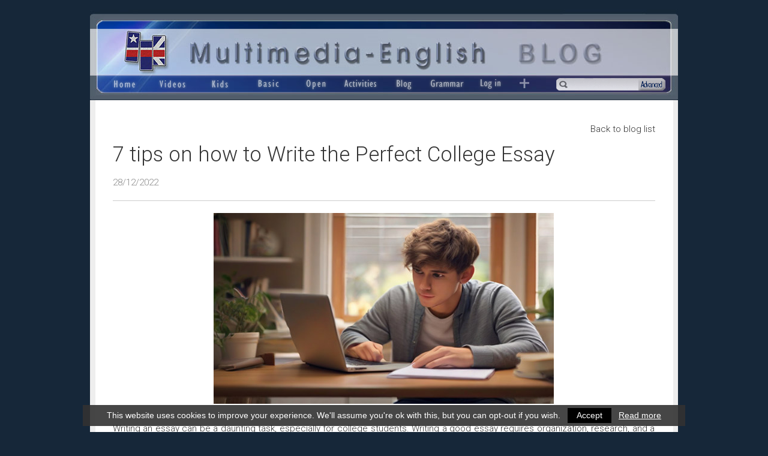

--- FILE ---
content_type: text/html; charset=ISO-8859-1
request_url: https://multimedia-english.com/blog/7-tips-on-how-to-write-the-perfect-college-essay-137
body_size: 7179
content:
<!DOCTYPE html>
<html xmlns="http://www.w3.org/1999/xhtml" lang="en">
<head>
	
	<link rel="apple-touch-icon" sizes="180x180" href="https://multimedia-english.com/apple-touch-icon.png?v=oLJbBj76m7">
	<link rel="icon" type="image/png" sizes="32x32" href="https://multimedia-english.com/favicon-32x32.png?v=oLJbBj76m7">
	<link rel="icon" type="image/png" sizes="16x16" href="https://multimedia-english.com/favicon-16x16.png?v=oLJbBj76m7">
	<link rel="manifest" href="https://multimedia-english.com/site.webmanifest?v=oLJbBj76m7">
	<link rel="mask-icon" href="https://multimedia-english.com/safari-pinned-tab.svg?v=oLJbBj76m7" color="#162739">
	<link rel="shortcut icon" href="https://multimedia-english.com/favicon.ico?v=oLJbBj76m7">
	<meta name="apple-mobile-web-app-title" content="Multimedia English">
	<meta name="application-name" content="Multimedia English">
	<meta name="msapplication-TileColor" content="#DADADA">
	<meta name="theme-color" content="#DADADA">

	<meta name="google-site-verification" content="xzqIpf0I20ZpQ7h3t-6p5FwF7yaspvVQEDVRQqppUIo" />

	<link rel="stylesheet" href="https://maxcdn.bootstrapcdn.com/font-awesome/4.7.0/css/font-awesome.min.css">
	<link href="https://multimedia-english.com/css/colorbox/colorbox.css?v=20200818" rel="stylesheet" type="text/css" /><link href="https://multimedia-english.com/css/css.css?v=20200818" rel="stylesheet" type="text/css" /><link href="https://multimedia-english.com/css/jquery.mmenu.all.css" rel="stylesheet" type="text/css" /><link href="https://multimedia-english.com/js/owl-carousel/owl.carousel.css" rel="stylesheet" type="text/css" /><link href="https://multimedia-english.com/js/owl-carousel/owl.theme.css" rel="stylesheet" type="text/css" /><link href="https://multimedia-english.com/css/css_responsive.css?20180606" rel="stylesheet" type="text/css" /><meta name="viewport" content="width=device-width, initial-scale=1"/>
		<script type="text/javascript" src="https://multimedia-english.com/js/jquery/jquery.min.js"></script>
		<script type="text/javascript" src="https://multimedia-english.com/js/js.js?20190301"></script>
	<script type="text/javascript" src="https://multimedia-english.com/js/phonetickb.js" async></script>

	<script type="text/javascript" src="https://multimedia-english.com/js/tiny_mce3/tiny_mce.js" async></script>
	
	
			<link rel="canonical" href="https://multimedia-english.com/blog/7-tips-on-how-to-write-the-perfect-college-essay-137"/>
			<title> 7 tips on how to Write the Perfect College Essay &ndash; [Multimedia-English blog]</title>

							<meta name="TITLE" content=" 7 tips on how to Write the Perfect College Essay &ndash; [Multimedia-English blog]" />
				<meta name="DC.Title" content=" 7 tips on how to Write the Perfect College Essay &ndash; [Multimedia-English blog]" />
				<meta http-equiv="title" content=" 7 tips on how to Write the Perfect College Essay &ndash; [Multimedia-English blog]" />
				<meta http-equiv="DC.title" content=" 7 tips on how to Write the Perfect College Essay &ndash; [Multimedia-English blog]" />
				
	
	
	<meta name="robots" content="index,follow,all" />
	<meta name="revisit-after" content="7 days" />

	<meta property="og:site_name" content="Multimedia-English" />
	<meta property="og:locale" content="en_GB" />
	<meta property="og:type" content="article" />
	<meta property="og:title" content=" 7 tips on how to Write the Perfect College Essay" />
	<meta property="og:description" content="Writing an essay can be a daunting task, especially for college students. Writing a good essay requires organization, research, and a clear writing style. Many&&#8230;" />
	<meta property="og:url" content="https://multimedia-english.com/blog/7-tips-on-how-to-write-the-perfect-college-essay-137" />
	<meta property="og:image" content="https://multimedia-english.com/img/web/og-img-blog.jpg" />
	<meta property="fb:app_id" content="162491233841695" />

	<meta name="keywords" content="," />
	<meta name="DC.keywords" content="," />
	<meta http-equiv="keywords" content="," />
	<meta http-equiv="DC.keywords" content="," />

	<meta name="Description" content="Writing an essay can be a daunting task, especially for college students. Writing a good essay requires organization, research, and a clear writing style. Many&&#8230;" />
	<meta name="DC.Description" content="Writing an essay can be a daunting task, especially for college students. Writing a good essay requires organization, research, and a clear writing style. Many&&#8230;" />
	<meta http-equiv="description" content="Writing an essay can be a daunting task, especially for college students. Writing a good essay requires organization, research, and a clear writing style. Many&&#8230;" />
	<meta http-equiv="DC.Description" content="Writing an essay can be a daunting task, especially for college students. Writing a good essay requires organization, research, and a clear writing style. Many&&#8230;" />

	<meta http-equiv="Content-Type" content="text/html; charset=ISO-8859-1" />
	<meta content="IE=edge,chrome=1" http-equiv="X-UA-Compatible" />
	<meta name="format-detection" content="telephone=no" />
	<meta name="theme-color" content="#172552">

	<script type="text/javascript">

		var site_url		= 'https://multimedia-english.com/';
		var es_movil		= 'no';
		var es_smartphone	= 'no';

		
	</script>

	
	<!-- Google Tag Manager -->
	<script>(function(w,d,s,l,i){w[l]=w[l]||[];w[l].push({'gtm.start':
	new Date().getTime(),event:'gtm.js'});var f=d.getElementsByTagName(s)[0],
	j=d.createElement(s),dl=l!='dataLayer'?'&l='+l:'';j.async=true;j.src=
	'https://www.googletagmanager.com/gtm.js?id='+i+dl;f.parentNode.insertBefore(j,f);
	})(window,document,'script','dataLayer','GTM-MDJG973');</script>

</head>

<body >

	<!-- Google Tag Manager (noscript) -->
	<noscript>
		<iframe src="https://www.googletagmanager.com/ns.html?id=GTM-MDJG973" height="0" width="0" style="display:none;visibility:hidden"></iframe>
	</noscript>

	<script async defer>
		window.fbAsyncInit = function() {
			FB.init({
				appId	: '162491233841695',
				xfbml	: true,
				version	: 'v14.0'
			});
		};
	</script>
	<div id="fb-root"></div>
	<script async defer crossorigin="anonymous" src="https://connect.facebook.net/es_LA/sdk.js#xfbml=1&version=v14.0" nonce="JuoQmymF"></script>

	
	
	<!-- <div class="contenedor-global con-publi"> -->
	<div class="contenedor-global">

		<!-- <div class="modulo-publicidad-lateral izquierdo"> -->
					<!-- </div> -->

		<div class="contenedor-pagina ">

			
			<div class="contenedor-cabecera fondo-blog">
				<div class="cabecera-enlace-inicio">
					<div id="notificacion-cabecera"></div><a href="https://multimedia-english.com/" title="Learn English with videos" class="home">&nbsp;</a><a href="#menu_mobile" id="open_menu" class="solo_mvl"><img src="https://multimedia-english.com/img/web/mobile/header.jpg" alt="Open Menu" /></a>				</div>
				<div class="espacio"></div>
				<div class="cabecera-contenedor-menu">
					<script type="text/javascript">
	$(document).ready(function(){
		$("#dropdown-1").mouseover(function(){
			displayOptions($("#dropdown-1").find("li"));
		});
		$("#dropdown-1").mouseout(function(){
			hideOptions($("#dropdown-1"));
		});

		$("#dropdown-2").mouseover(function(){
			displayOptions($("#dropdown-2").find("li"));
		});
		$("#dropdown-2").mouseout(function(){
			hideOptions($("#dropdown-2"));
		});

		$("#dropdown-3").mouseover(function(){
			displayOptions($("#dropdown-3").find("li"));
		});
		$("#dropdown-3").mouseout(function(){
			hideOptions($("#dropdown-3"));
		});

		$("#dropdown-4").mouseover(function(){
			displayOptions($("#dropdown-4").find("li"));
		});
		$("#dropdown-4").mouseout(function(){
			hideOptions($("#dropdown-4"));
		});

		$("#dropdown-5").mouseover(function(){
			displayOptions($("#dropdown-5").find("li"));
		});
		$("#dropdown-5").mouseout(function(){
			hideOptions($("#dropdown-5"));
		});

		$("#dropdown-6").mouseover(function(){
			displayOptions($("#dropdown-6").find("li"));
		});
		$("#dropdown-6").mouseout(function(){
			hideOptions($("#dropdown-6"));
		});
	});
	function displayOptions(e){
		e.show();
	}
	function hideOptions(e){
		e.find("li").hide();
		e.find("li.active").show();
	}
</script>


<ul class="cabecera-menu solo_pc">
	<li><a href="https://multimedia-english.com/"><img src="https://multimedia-english.com/img/web/menu/home.png" alt="Home"/></a></li>

	<li style="width: 86px;">
		<ul class="desplegable" id="dropdown-1" style="width: 86px;">
			<li class="active" style="width: 86px;">
				<img src="https://multimedia-english.com/img/web/menu/videos.png" alt="Videos" />
			</li>
			<li><a href="https://multimedia-english.com/videos/section/official-1" title="Learn English with videos">All</a></li>
			<li><a href="https://multimedia-english.com/videos/section/official-1/channel/cool-2" title="Learn English with cool videos">Cool</a></li>
			<li><a href="https://multimedia-english.com/videos/section/official-1/channel/music-1" title="Learn English with music videos">Music</a></li>
			<li><a href="https://multimedia-english.com/videos/section/official-1/channel/lessons-3" title="Video lessons for learning English">Lessons</a></li>
		</ul>
	</li>

	<li style="width: 74px;">
		<ul class="desplegable" id="dropdown-2" style="width: 74px;">
			<li class="active" style="width: 74px;">
				<img src="https://multimedia-english.com/img/web/menu/kids.png" alt="Kids" />
			</li>
			<li><a href="https://multimedia-english.com/videos/section/kids-5" title="English videos for kids">All</a></li>
			<li><a href="https://multimedia-english.com/videos/section/kids-5/channel/lessons-3" title="English lessons for kids">Lessons</a></li>
			<li><a href="https://multimedia-english.com/videos/section/kids-5/channel/songs-4" title="English songs for kids">Songs</a></li>
			<li><a href="https://multimedia-english.com/videos/section/kids-5/channel/cartoons-5" title="English cartoons for kids">Cartoons</a></li>
			<li><a href="https://multimedia-english.com/videos/section/kids-5/channel/cool-2" title="Cool English lessons for kids">Cool</a></li>
			<li><a href="https://multimedia-english.com/videos/section/kids-5/channel/vocabulary-6" title="English vocabulary for kids">Vocabulary</a></li>
		</ul>
	</li>

	<li style="width: 83px;">
		<ul class="desplegable" id="dropdown-3" style="width: 83px;">
			<li class="active" style="width: 83px;">
				<img src="https://multimedia-english.com/img/web/menu/basic.png" alt="Basic" />
			</li>
			<li><a href="https://multimedia-english.com/basic-real-english" title="Learn Basic Real English">Basic Real English</a></li>
			<li><a href="https://multimedia-english.com/starters-course" title="English course for absolute beginners">Absolute Beginners</a></li>
			<!-- <li><a href="https://multimedia-english.com/basic-real-english#situations" title="Learn English with situations">Situations</a></li> -->
			<li><a href="https://multimedia-english.com/basic-real-english/situations/unit-13" title="Learn English with situations">Situations</a></li>
		</ul>
	</li>

	<li style="width: 73px;">
		<ul class="desplegable" id="dropdown-4" style="width: 73px;">
			<li class="active" style="width: 73px;">
				<img src="https://multimedia-english.com/img/web/menu/open.png" alt="Open" />
			</li>
			<li><a href="https://multimedia-english.com/videos/section/open-2" title="Learn English with our community">All</a></li>
			<li><a href="https://multimedia-english.com/videos/section/open-2/channel/cool-2" title="Learn English with cool videos from our community">Cool</a></li>
			<li><a href="https://multimedia-english.com/videos/section/open-2/channel/music-1" title="Learn English with music videos from our community">Music</a></li>
			<li><a href="https://multimedia-english.com/videos/section/open-2/channel/lessons-3" title="Learn English with lessons from our community">Lessons</a></li>
		</ul>
	</li>

	<li style="width: 79px;">
		<ul class="desplegable" id="dropdown-6" style="width: 79px;">
			<li class="active" style="width: 79px;">
				<img src="https://multimedia-english.com/img/web/menu/activities.png" alt="Activities" />
			</li>
			<li><a href="https://multimedia-english.com/activities/all" title="Activities to learn English">All</a></li>
			<li><a href="https://multimedia-english.com/activities/official" title="Our official activities to learn English">Official</a></li>
			<li><a href="https://multimedia-english.com/activities/users" title="Activities to learn English from our community">Users'</a></li>
			<li><a href="https://multimedia-english.com/activities/kids" title="Activities to learn English (for kids)">Kids</a></li>
			<li><a href="https://multimedia-english.com/activities/bre" title="Activities to learn Basic Real English">B.R.E.</a></li>
					</ul>
	</li>

		<li>
		<a href="https://multimedia-english.com/blog" title="M-E Blog" style="display:block;position:relative"><img src="https://multimedia-english.com/img/web/menu/blog.png" alt="Blog"/></a>	</li>
	<li><a href="https://multimedia-english.com/grammar" title="Grammar: theory and activities"><img src="https://multimedia-english.com/img/web/menu/grammar.png" alt="Grammar"/></a></li>

	<li><a href="https://multimedia-english.com/users-access"><img src="https://multimedia-english.com/img/web/menu/log-in.png" alt="Log In"/></a></li>
	<li style="width: 35px;">
		<ul class="desplegable" id="dropdown-5" style="width: 35px;">
			<li class="active" style="width: 35px;"><img src="https://multimedia-english.com/img/web/menu/mas.png" alt="Open" /></li>
			<li><a href="https://multimedia-english.com/phonetics" title="Learn English phonetics easy">Phonetics</a></li>
						<li><a href="https://multimedia-english.com/users" title="Users of Multimedia-English website">Users</a></li>
			<li><a href="https://multimedia-english.com/links" title="Useful links">Links</a></li>
			<li><a href="https://multimedia-english.com/info" title="Information">Info</a></li>
						<li><a href="javascript: void(0);" class="pkb" title="Create your own phonetic transcriptions">Transcription box</a></li>
			<li><a href="https://multimedia-english.com/advanced-search" title="">Advanced search</a></li>
			<li>
				<a href="https://multimedia-english.com/users-access">User's menu</a>			</li>
		</ul>
	</li>
</ul>


					<div class="cabecera-buscador">
						<table border="0" cellpadding="0" cellspacing="0" width="100%" >
							<tr>
								<td>
									<form action="https://multimedia-english.com/search" method="post" accept-charset="iso-8859-1"><input type="text" name="text_busqueda" value=""  />
<input type="hidden" name="enviado" value="si" />
</form>								</td>
								<td width="48"><a href="https://multimedia-english.com/advanced-search" title="Advanced search">&nbsp;</a></td>
							</tr>
						</table>
					</div>

					<div class="espacio"></div>
				</div>
			</div>
			<!-- Fin de la Cabecera -->

			<div class="barra-busqueda solo_mvl">
				<div class="caja-busqueda">
					<form action="https://multimedia-english.com/search" method="post" accept-charset="iso-8859-1"><input type="text" name="text_busqueda" value=""  />
<input type="hidden" name="enviado" value="si" />
</form>				</div>

				<a href="https://multimedia-english.com/advanced_search/cloud_tags/1" class="mobile_tags popup_contenido_mobile">Tags</a><a href="https://multimedia-english.com/advanced-search">Advanced</a>
				<div class="espacio"></div>
			</div>

			<div class="contenedor-central">

				<div class="board-home-top2" style="clear:both;"></div><div style="clear:both; height: 15px;" class="no_mobile_activities"></div>
				<link href="https://fonts.googleapis.com/css?family=Roboto:100,200,300,400,500" rel="stylesheet">
<link href="https://multimedia-english.com/css/css_blog.css" rel="stylesheet" type="text/css" /><div class="ficha-partner article blog">

	
	<div class="goback">
		<a href="https://multimedia-english.com/blog" attributes>Back to blog list</a>	</div>

	<div class="cabecera-contenido">
		<h1>7 tips on how to Write the Perfect College Essay</h1><div class="fecha_articulo">28/12/2022<a href="https://multimedia-english.com/admin/blog/editar/137" target="_blank" class="backdoor-blog backdoor">&nbsp;</a></div>	</div>

	<div class="article con_img">
		<p style="text-align: center;"><img src="/recursos/editor/ai074.jpg" /></p>
<p>Writing an essay can be a daunting task, especially for college students. Writing a good essay requires organization, research, and a clear writing style. Many college students struggle to get their essays up to the standards of their professors. This can leave them feeling frustrated and confused as to how to improve their grades. In this article, I will provide some essay writing tips to help college students get better grades.</p>
<p>&nbsp;</p>
<p>1) <strong>Start early</strong></p>
<p>Starting your college essay early is key to ensuring that your finished work is of a high quality. By giving yourself plenty of time, you can have multiple drafts and have plenty of time for feedback from family and friends. It's also important to allow yourself ample time for research and fact-checking. This can be especially important if you are writing an argumentative essay, in which you must be able to back up your claims with facts. If you don't start early, you may be rushed and make careless mistakes.</p>
<p>&nbsp;</p>
<p>2) <strong>Brainstorm</strong></p>
<p>One of the most important steps in writing the perfect college essay is to brainstorm. Take some time to think about what you want to write about and make a list of potential topics. Take into account your interests, experiences, and values as these can all help narrow down the focus for your essay. Consider writing down any ideas you have, even if you&rsquo;re not sure if they&rsquo;re relevant or not. This way, you will have a lot of material to work with during the next step. Also, try talking to people who know you well and ask them for their opinion on what you should write about.</p>
<p>&nbsp;</p>
<p>3) <strong>Narrow your topic</strong></p>
<p>When you begin your college essay, it is important to narrow down the scope of the topic you are writing about. Try to make it as specific as possible so that you can focus on a single idea or argument. Begin by considering the main idea you want to convey and brainstorming ideas and experiences related to it. Consider what aspects of your topic are most relevant and interesting to you and focus on those. Think of how you can illustrate these points with vivid examples and provide meaningful conclusions from your essay. Ultimately, you should have a clear idea of the point you are trying to make.</p>
<p>&nbsp;</p>
<p>4) <strong>Develop a thesis statement</strong></p>
<p>Writing a thesis statement is an essential part of the college essay writing process. A thesis statement tells the reader what your essay is about, and should summarize your argument in one sentence. Before you can write an effective thesis statement, you need to brainstorm your topic and narrow it down to a specific idea or argument. Once you have identified your argument, you can then craft a strong thesis statement that will provide the foundation for your essay. Taking the time to develop a clear and concise thesis statement will help ensure that your essay has a clear focus and direction.</p>
<p>&nbsp;</p>
<p>5) <strong>Outline your essay</strong></p>
<p>Organizing your thoughts and ideas into a cohesive and logical structure is essential to writing a successful essay. Make sure to take your time and create an outline that includes the main points you plan to cover in your paper. This will help you write more effectively and efficiently. Your outline should include the introduction, body paragraphs and conclusion of your essay. Having this framework will also make it easier to start the actual writing process and stay focused on the task at hand.</p>
<p>&nbsp;</p>
<p>6) <strong>Write</strong></p>
<p>Writing your essay should be an organic process. Start by writing down your main points, and then elaborate on them. Make sure that your essay is well-structured and coherent, with a clear introduction, body, and conclusion. Always double-check to make sure your essay flows smoothly from one point to the next, and keep the focus on your thesis statement. Don't forget to include examples and evidence to support your points. Be sure to use the proper grammar, spelling, and punctuation. Writing the perfect college essay takes time and effort, but the results will be worth it!</p>
<p>&nbsp;</p>
<p>7) <strong>Edit and revise</strong></p>
<p>Once you have written your essay, it&rsquo;s time to review and make any necessary changes. Read through your essay multiple times and make sure all of your ideas are clearly expressed. Check for any grammar, spelling or punctuation errors. Consider asking someone else to read it to get an outside perspective. Make sure the essay flows logically and that it follows the outline you created. Once you have reviewed and revised your essay, it&rsquo;s time to submit it!</p><div class="espacio">&nbsp;</div><div class="espacio"></div>	</div>
</div>

<div class="espacio h10"></div>

<div class="redes_sociales">
	<div class="izq enlaces_web">

		<a href="whatsapp://send?text=Multimedia-English - https://multimedia-english.com/blog/7-tips-on-how-to-write-the-perfect-college-essay-137" data-action="share/whatsapp/share" class="share-whatsapp transicion">
			<i class="fa fa-whatsapp" aria-hidden="true"></i>
		</a>

		<a href="https://www.facebook.com/multimedia.english" rel="noopener noreferrer" target="_blank" title="Follow me on Facebook">
			<img src="https://multimedia-english.com/img/web/ico_facebook.png" alt="Facebook" />
		</a>

		<a href="https://twitter.com/MultimEnglish" rel="noopener noreferrer" target="_blank" title="Follow me on Twitter">
			<img src="https://multimedia-english.com/img/web/ico_twitter.png" alt="Twitter" />
		</a>

		<a href="https://www.instagram.com/multimedia.english/" rel="noopener noreferrer" target="_blank" title="Follow me on Instagram">
			<img src="https://multimedia-english.com/img/web/ico_instagram.png" alt="Instagram" />
		</a>

		<div class="espacio"></div>
	</div>


	<div class="der share">

		<div class="izq bloque">
			<a href="https://twitter.com/share" class="twitter-share-button" data-url="https://multimedia-english.com/blog/7-tips-on-how-to-write-the-perfect-college-essay-137">&nbsp;</a>
			<script>!function(d,s,id){var js,fjs=d.getElementsByTagName(s)[0],p=/^http:/.test(d.location)?'http':'https';if(!d.getElementById(id)){js=d.createElement(s);js.id=id;js.src=p+'://platform.twitter.com/widgets.js';fjs.parentNode.insertBefore(js,fjs);}}(document, 'script', 'twitter-wjs');</script>
		</div>

		<div class="izq bloque"> <fb:share-button type="button" /> </div>

		<div class="izq bloque">
			<div class="fb-like" data-layout="button_count" data-action="like" data-show-faces="true" data-share="false"></div>
		</div>

	</div>

	<div class="espacio"></div>
</div>
<div class="espacio h10"></div>
<div class="fb-comments" data-href="https://multimedia-english.com/blog/7-tips-on-how-to-write-the-perfect-college-essay-137" data-numposts="5" data-width="945" style="margin:10px 5px;"></div>

<script type="text/javascript">
	var msg_acepta_politica  = 'You must read and accept the privacy policy to subscribe to our newsletter.';
	var msg_confirm_suscribe = 'Newsletters are mails that this website may send you to keep you updated with our blog publications and also, rarely, to keep you informed in relation to this website.\nDo you wish to continue?';
	var msg_error            = 'The operation could not be completed.\nTry again later or from your user area.\nSorry for the inconvenience.';
	var msg_ok               = 'You have subscribed to our newsletter correctly. Thank you.';
	$(document).ready(function() {
		$('#subscribe_news').click(function(event) {
			event.preventDefault();
			politica = $('#aceptar_politica_news').prop('checked') ? 1 : 0;
			if (!politica)
				alert(msg_acepta_politica);
			else {
				res = confirm(msg_confirm_suscribe);
				if (res) {
					mostrar_spinner();
					$.ajax({
						url: site_url+'user/suscribe_newsletter',
						type: 'POST',
						cache: false,
						data: {aceptar_politica: politica},
					})
					.done(function(res) {
						if (res == 1)
							alert(msg_error);
						else if (res == 2)
							alert(msg_acepta_politica);
						else {
							alert(msg_ok);
							// Quitamos el mensaje
							$('#footer_rm').remove();
						}
					})
					.fail(function() {
						alert(msg_error);
					})
					.always(function() {
						destruir_spinner()
					});

				}
			}
		});
	});
</script>
			</div>

			<div class="contenedor-pie " style="padding-bottom: 4px;">
				<div class="modulo-anuncio-pie">

					
				</div>

				<div class="bg-separador-pie"></div>

				<div class="informacion-pie">
					<span><a href="https://multimedia-english.com/transcription-box" class="copy">&copy;</a> Angel Casta&ntilde;o 2008</span>
					<span class="city-city">Salamanca / Poole</span>
					<span class="solo_pc">-</span>

					<span>free videos to learn real English online</span>					<span class="solo_pc">||</span>
					<a href="https://multimedia-english.com/info" title="Info">Info</a><a href="https://multimedia-english.com/privacy" title="Privacy" class="popup_contenido">Privacy</a><a href="https://multimedia-english.com/terms-of-use" title="Terms of use" class="popup_contenido">Terms of use</a><a href="https://multimedia-english.com/contact" title="Contact">Contact</a><a href="https://multimedia-english.com/about" title="About">About</a>
					
					<div class="espacio"></div>
				</div>
			</div>

			<div class="solo_pc" style="clear:both; height: 30px; background-color:#162739;"></div>
		</div>

		
		
		<div class="espacio"></div>
	</div>

	
	<div id="bg_cookies">
		This website uses cookies to improve your experience. We'll assume you're ok with this, but you can opt-out if you wish.
		<a href="javascript:void(0);" id="acept-cookies" class="transicion">Accept</a>
		<a href="https://multimedia-english.com/info/cookie-policy-information-6065" target="_blank">Read more</a>
	</div>

	<script type="text/javascript">
		$(document).ready(function(){
			//setTimeout(function(){ aceptar_cookies(); }, 10000);
			$('#acept-cookies').click(function(){ aceptar_cookies(); });
		});
		function aceptar_cookies()
		{
			$.ajax({
				url: 'https://multimedia-english.com/inicio/aceptar_cookies',
				type: 'post',
				cache: false
			});
			$('#bg_cookies').slideToggle();
		}
	</script>

	<div id="mi-overlay-loading"></div>

	<script type="text/javascript" src="https://multimedia-english.com/js/jquery/jquery.scrollTo.js?v=20200818" async></script>
	<script type="text/javascript" src="https://multimedia-english.com/js/jquery/jquery.placeholder.min.js?v=20200818" async></script>
	<script type="text/javascript" src="https://multimedia-english.com/js/jquery/jquery.colorbox-min.js?v=20200818"></script>
	<script type="text/javascript" src="https://multimedia-english.com/js/jquery/jquery.tooltip.js?v=20200818" async></script>
	<script type="text/javascript" src="https://multimedia-english.com/js/jquery/jquery.mmenu.min.all.js"></script>
	<script type="text/javascript" src="https://multimedia-english.com/js/owl-carousel/owl.carousel.min.js"></script>
		<script type="text/javascript" src="https://multimedia-english.com/js/jquery/spin.min.js" async></script>

	

</body>
</html>

--- FILE ---
content_type: text/css
request_url: https://multimedia-english.com/css/css_blog.css
body_size: 214
content:
img.img_fullw {
	display: block;
	height: auto;
	margin: auto;
	max-height: 100%;
	max-width: 100%;
	width: auto;
}
img.img_izq {
	display: inline-block;
	float: left;
	margin: 10px 15px 10px 0;
}
img.img_der,
img.img_der_pie {
	display: inline-block;
	float: right;
	margin: 10px 0 10px 15px;
}

figure.image {
	display: inline-block;
	margin: 0 2px 0 1px;
}
figure.image.align-center {
    display: table;
    margin-left: auto;
    margin-right: auto;
}
figure.align-left {
	float: left;
	margin: 10px 15px 10px 0;
}

figure.align-right {
	float: right;
	margin: 10px 0 10px 15px;
}
figure.image img {
	border: 1px solid #cccccc;
	float: none;
	margin: 0;
}

figure.image figcaption {
	background-color: #efefef;
	color: #999999;
	display: block;
	font-size: 13px;
	margin-top: 10px;
	padding: 7px;
	text-align: center;
}

.ficha-partner.blog h2 {
	font-size: 28px;
	font-weight: 400;
}
.ficha-partner.blog h3 {
	font-size: 24px;
	font-weight: 400;
}
.ficha-partner.blog h4 {
	font-size: 20px;
	font-weight: 400;
}
.ficha-partner.blog h2 strong, .ficha-partner.blog h3 strong, .ficha-partner.blog h4 strong {
	font-weight: 400;
}